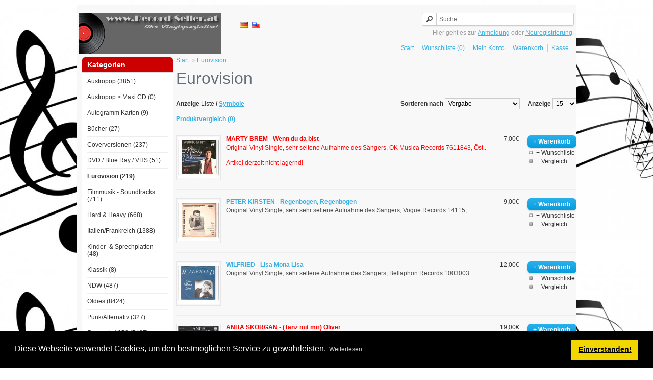

--- FILE ---
content_type: text/html; charset=utf-8
request_url: https://www.record-seller.com/index.php?route=product/category&path=52336&page=6
body_size: 45346
content:
<!DOCTYPE html>
<html dir="ltr" lang="de">
<head>
<meta charset="UTF-8" />
<title>Eurovision</title>
<base href="https://www.record-seller.com/" />
<link href="https://www.record-seller.com/image/data/cart.png" rel="icon" />
<link rel="stylesheet" type="text/css" href="catalog/view/theme/default/stylesheet/stylesheet.css" />
<script type="text/javascript" src="catalog/view/javascript/jquery/jquery-1.7.1.min.js"></script>
<script type="text/javascript" src="catalog/view/javascript/jquery/ui/jquery-ui-1.8.16.custom.min.js"></script>
<link rel="stylesheet" type="text/css" href="catalog/view/javascript/jquery/ui/themes/ui-lightness/jquery-ui-1.8.16.custom.css" />
<script type="text/javascript" src="catalog/view/javascript/common.js"></script>

<script type="text/javascript"><!--
function addToCart(product_id, quantity) {
	quantity = typeof(quantity) != 'undefined' ? quantity : 1;

	$.ajax({
		url: 'index.php?route=checkout/cart/add',
		type: 'post',
		data: 'product_id=' + product_id + '&quantity=' + quantity,
		dataType: 'json',
		success: function(json) {
			$('.success, .warning, .attention, .information, .error').remove();
			
			if (json['redirect']) {
				location = json['redirect'];
			}
			
			if (json['success']) {
				$('#notification').html('<div class="success" style="display: none;">' + json['success'] + '<img src="catalog/view/theme/default/image/close.png" alt="" class="close" /></div>');
				
				$('.success').fadeIn('slow');
				
				$('#cart-total').html(json['total']);
				
				$('html, body').animate({ scrollTop: 0 }, 'slow');
				
				$('#cart').show();
				$('#checkout_button').delay(1000).effect("pulsate", { times:3 }, 600); //MX Add
				
			}	
		}
	});
}
//--></script>
									
<!--MXS-->
    <link rel="stylesheet" type="text/css" href="catalog/view/theme/OpenShop/stylesheet/openshop_animate.css" />
<style type="text/css">
                        #menu { background: #0000ff; }
    #menu > ul > li > div { background: #0000ff; }
    #menu > ul > li:hover > div { opacity: 0.9; }
                        </style>
<!--MXE-->
<script type="text/javascript" src="catalog/view/javascript/jquery/jquery.total-storage.min.js"></script>
<!--[if IE 7]> 
<link rel="stylesheet" type="text/css" href="catalog/view/theme/default/stylesheet/ie7.css" />
<![endif]-->
<!--[if lt IE 7]>
<link rel="stylesheet" type="text/css" href="catalog/view/theme/default/stylesheet/ie6.css" />
<script type="text/javascript" src="catalog/view/javascript/DD_belatedPNG_0.0.8a-min.js"></script>
<script type="text/javascript">
DD_belatedPNG.fix('#logo img');
</script>
<![endif]-->

<link rel="stylesheet" type="text/css" href="https://www.record-seller.com/cookies/cookies.css" />
<script src="https://www.record-seller.com/cookies/cookies.js"></script>
<script>
window.addEventListener("load", function(){
window.cookieconsent.initialise({
  "palette": {
    "popup": {
      "background": "#000"
    },
    "button": {
      "background": "#f1d600"
    }
  },
  "content": {
    "href": "https://www.record-seller.com/index.php?route=information/information&information_id=3"
  }
})});
</script>


</head>
<body>
<div id="container">
<div id="header">
    <div id="logo"><a href="https://www.record-seller.com"><img src="https://www.record-seller.com/image/data/kopf.png" title="Record-Seller.com" alt="Record-Seller.com" /></a></div>
    <form action="https://www.record-seller.com/index.php?route=module/language" method="post" enctype="multipart/form-data">
  <div id="language"><br />
        <img src="image/flags/de.png" alt="Deutsch (German)" title="Deutsch (German)" onclick="$('input[name=\'language_code\']').attr('value', 'de'); $(this).parent().parent().submit();" />
        <img src="image/flags/us.png" alt="English (English)" title="English (English)" onclick="$('input[name=\'language_code\']').attr('value', 'en'); $(this).parent().parent().submit();" />
        <input type="hidden" name="language_code" value="" />
    <input type="hidden" name="redirect" value="https://www.record-seller.com/index.php?route=product/category&amp;path=52336&amp;page=6" />
  </div>
</form>
    
		<div id="cart" style="display:none;">
									
  <div class="heading">
    <h4>Warenkorb</h4>

	<a id="checkout_button" style="
	color:white;
	-webkit-transition: none;
    	-moz-transition: none;
    	-o-transition: none;
    	transition: none;
	display:none	" 
	class="button" href="https://www.record-seller.com/index.php?route=checkout/checkout">
	Bezahlen</a>
									
    <a><span id="cart-total"><strong>0,00€</strong></span></a></div>
  <div class="content">
        <div class="empty">Warenkorb ist noch leer.</div>
      </div>
</div>  <div id="search">
    <div class="button-search"></div>
    <input type="text" name="search" placeholder="Suche" value="" />
  </div>
  <div id="welcome">
        Hier geht es zur <a href="https://www.record-seller.com/index.php?route=account/login">Anmeldung</a> oder <a href="https://www.record-seller.com/index.php?route=account/register">Neuregistrierung</a>.      </div>
  <div class="links"><a href="https://www.record-seller.com/index.php?route=common/home">Start</a><a href="https://www.record-seller.com/index.php?route=account/wishlist" id="wishlist-total">Wunschliste (0)</a><a href="https://www.record-seller.com/index.php?route=account/account">Mein Konto</a><a href="https://www.record-seller.com/index.php?route=checkout/cart">Warenkorb</a><a href="https://www.record-seller.com/index.php?route=checkout/checkout">Kasse</a></div>
</div>
<div id="notification"></div>
<div id="column-left">
    <div class="box">
  <div class="box-heading">Kategorien</div>
  <div class="box-content">
    <ul class="box-category">
            <li>
                <a href="http://www.record-seller.com/index.php?route=product/category&amp;path=52327">Austropop (3851)</a>
                        <ul>
                    <li>
                        <a href="http://www.record-seller.com/index.php?route=product/category&amp;path=52327_52328"> - CD (74)</a>
                      </li>
                    <li>
                        <a href="http://www.record-seller.com/index.php?route=product/category&amp;path=52327_52329"> - LP (1002)</a>
                      </li>
                    <li>
                        <a href="http://www.record-seller.com/index.php?route=product/category&amp;path=52327_52330"> - Maxi Single (71)</a>
                      </li>
                    <li>
                        <a href="http://www.record-seller.com/index.php?route=product/category&amp;path=52327_52331"> - Single (2693)</a>
                      </li>
                  </ul>
              </li>
            <li>
                <a href="http://www.record-seller.com/index.php?route=product/category&amp;path=52400">Austropop &gt; Maxi CD (0)</a>
                      </li>
            <li>
                <a href="http://www.record-seller.com/index.php?route=product/category&amp;path=52332">Autogramm Karten (9)</a>
                      </li>
            <li>
                <a href="http://www.record-seller.com/index.php?route=product/category&amp;path=52333">Bücher (27)</a>
                      </li>
            <li>
                <a href="http://www.record-seller.com/index.php?route=product/category&amp;path=52334">Coverversionen (237)</a>
                      </li>
            <li>
                <a href="http://www.record-seller.com/index.php?route=product/category&amp;path=52335">DVD / Blue Ray / VHS (51)</a>
                      </li>
            <li>
                <a href="http://www.record-seller.com/index.php?route=product/category&amp;path=52336" class="active">Eurovision (219)</a>
                      </li>
            <li>
                <a href="http://www.record-seller.com/index.php?route=product/category&amp;path=52337">Filmmusik - Soundtracks (711)</a>
                        <ul>
                    <li>
                        <a href="http://www.record-seller.com/index.php?route=product/category&amp;path=52337_52338"> - CD (8)</a>
                      </li>
                    <li>
                        <a href="http://www.record-seller.com/index.php?route=product/category&amp;path=52337_52339"> - LP (176)</a>
                      </li>
                    <li>
                        <a href="http://www.record-seller.com/index.php?route=product/category&amp;path=52337_52340"> - Maxi Single (4)</a>
                      </li>
                    <li>
                        <a href="http://www.record-seller.com/index.php?route=product/category&amp;path=52337_52341"> - Single (523)</a>
                      </li>
                  </ul>
              </li>
            <li>
                <a href="http://www.record-seller.com/index.php?route=product/category&amp;path=52342">Hard &amp; Heavy (668)</a>
                        <ul>
                    <li>
                        <a href="http://www.record-seller.com/index.php?route=product/category&amp;path=52342_52343"> - CD (34)</a>
                      </li>
                    <li>
                        <a href="http://www.record-seller.com/index.php?route=product/category&amp;path=52342_52344"> - LP (295)</a>
                      </li>
                    <li>
                        <a href="http://www.record-seller.com/index.php?route=product/category&amp;path=52342_52345"> - Maxi Single (6)</a>
                      </li>
                    <li>
                        <a href="http://www.record-seller.com/index.php?route=product/category&amp;path=52342_52346"> - Single (333)</a>
                      </li>
                  </ul>
              </li>
            <li>
                <a href="http://www.record-seller.com/index.php?route=product/category&amp;path=52391">Italien/Frankreich (1388)</a>
                        <ul>
                    <li>
                        <a href="http://www.record-seller.com/index.php?route=product/category&amp;path=52391_52397"> - CD (1)</a>
                      </li>
                    <li>
                        <a href="http://www.record-seller.com/index.php?route=product/category&amp;path=52391_52348"> - LP (126)</a>
                      </li>
                    <li>
                        <a href="http://www.record-seller.com/index.php?route=product/category&amp;path=52391_52347"> - Maxisingle (1)</a>
                      </li>
                    <li>
                        <a href="http://www.record-seller.com/index.php?route=product/category&amp;path=52391_52349"> - Single (1260)</a>
                      </li>
                  </ul>
              </li>
            <li>
                <a href="http://www.record-seller.com/index.php?route=product/category&amp;path=52350">Kinder- &amp; Sprechplatten (48)</a>
                        <ul>
                    <li>
                        <a href="http://www.record-seller.com/index.php?route=product/category&amp;path=52350_52394"> - LP (21)</a>
                      </li>
                    <li>
                        <a href="http://www.record-seller.com/index.php?route=product/category&amp;path=52350_52395"> - Single (27)</a>
                      </li>
                  </ul>
              </li>
            <li>
                <a href="http://www.record-seller.com/index.php?route=product/category&amp;path=52352">Klassik (8)</a>
                      </li>
            <li>
                <a href="http://www.record-seller.com/index.php?route=product/category&amp;path=52353">NDW (487)</a>
                        <ul>
                    <li>
                        <a href="http://www.record-seller.com/index.php?route=product/category&amp;path=52353_52387"> - CD (4)</a>
                      </li>
                    <li>
                        <a href="http://www.record-seller.com/index.php?route=product/category&amp;path=52353_52354"> - LP (104)</a>
                      </li>
                    <li>
                        <a href="http://www.record-seller.com/index.php?route=product/category&amp;path=52353_52355"> - Maxi Single (21)</a>
                      </li>
                    <li>
                        <a href="http://www.record-seller.com/index.php?route=product/category&amp;path=52353_52356"> - Single (358)</a>
                      </li>
                  </ul>
              </li>
            <li>
                <a href="http://www.record-seller.com/index.php?route=product/category&amp;path=68">Oldies (8424)</a>
                        <ul>
                    <li>
                        <a href="http://www.record-seller.com/index.php?route=product/category&amp;path=68_52357"> - CD (14)</a>
                      </li>
                    <li>
                        <a href="http://www.record-seller.com/index.php?route=product/category&amp;path=68_52358"> - LP (1333)</a>
                      </li>
                    <li>
                        <a href="http://www.record-seller.com/index.php?route=product/category&amp;path=68_52359"> - Single (7075)</a>
                      </li>
                  </ul>
              </li>
            <li>
                <a href="http://www.record-seller.com/index.php?route=product/category&amp;path=52360">Punk/Alternativ (327)</a>
                        <ul>
                    <li>
                        <a href="http://www.record-seller.com/index.php?route=product/category&amp;path=52360_52361"> - CD (14)</a>
                      </li>
                    <li>
                        <a href="http://www.record-seller.com/index.php?route=product/category&amp;path=52360_52362"> - LP (142)</a>
                      </li>
                    <li>
                        <a href="http://www.record-seller.com/index.php?route=product/category&amp;path=52360_52363"> - Maxi CD (7)</a>
                      </li>
                    <li>
                        <a href="http://www.record-seller.com/index.php?route=product/category&amp;path=52360_52364"> - Maxi Single (32)</a>
                      </li>
                    <li>
                        <a href="http://www.record-seller.com/index.php?route=product/category&amp;path=52360_52365"> - Single (132)</a>
                      </li>
                  </ul>
              </li>
            <li>
                <a href="http://www.record-seller.com/index.php?route=product/category&amp;path=52366">Rares ab 1970 (7497)</a>
                        <ul>
                    <li>
                        <a href="http://www.record-seller.com/index.php?route=product/category&amp;path=52366_52367"> - CD (73)</a>
                      </li>
                    <li>
                        <a href="http://www.record-seller.com/index.php?route=product/category&amp;path=52366_52368"> - LP (1136)</a>
                      </li>
                    <li>
                        <a href="http://www.record-seller.com/index.php?route=product/category&amp;path=52366_52369"> - Maxi Single (350)</a>
                      </li>
                    <li>
                        <a href="http://www.record-seller.com/index.php?route=product/category&amp;path=52366_52370"> - Single (5932)</a>
                      </li>
                  </ul>
              </li>
            <li>
                <a href="http://www.record-seller.com/index.php?route=product/category&amp;path=52371">Reggae (108)</a>
                        <ul>
                    <li>
                        <a href="http://www.record-seller.com/index.php?route=product/category&amp;path=52371_52372"> - LP (17)</a>
                      </li>
                    <li>
                        <a href="http://www.record-seller.com/index.php?route=product/category&amp;path=52371_52373"> - Single (91)</a>
                      </li>
                  </ul>
              </li>
            <li>
                <a href="http://www.record-seller.com/index.php?route=product/category&amp;path=52374">Rock-Pop-Disco (906)</a>
                        <ul>
                    <li>
                        <a href="http://www.record-seller.com/index.php?route=product/category&amp;path=52374_52375"> - CD (4)</a>
                      </li>
                    <li>
                        <a href="http://www.record-seller.com/index.php?route=product/category&amp;path=52374_52376"> - LP (107)</a>
                      </li>
                    <li>
                        <a href="http://www.record-seller.com/index.php?route=product/category&amp;path=52374_52396"> - Maxi CD (1)</a>
                      </li>
                    <li>
                        <a href="http://www.record-seller.com/index.php?route=product/category&amp;path=52374_52377"> - Maxi Single (147)</a>
                      </li>
                    <li>
                        <a href="http://www.record-seller.com/index.php?route=product/category&amp;path=52374_52378"> - Single (647)</a>
                      </li>
                  </ul>
              </li>
            <li>
                <a href="http://www.record-seller.com/index.php?route=product/category&amp;path=52379">Schlager, deutsch (5844)</a>
                        <ul>
                    <li>
                        <a href="http://www.record-seller.com/index.php?route=product/category&amp;path=52379_52380"> - CD (13)</a>
                      </li>
                    <li>
                        <a href="http://www.record-seller.com/index.php?route=product/category&amp;path=52379_52381"> - LP (401)</a>
                      </li>
                    <li>
                        <a href="http://www.record-seller.com/index.php?route=product/category&amp;path=52379_52382"> - Single (5424)</a>
                      </li>
                  </ul>
              </li>
            <li>
                <a href="http://www.record-seller.com/index.php?route=product/category&amp;path=52383">Volksmusik (521)</a>
                        <ul>
                    <li>
                        <a href="http://www.record-seller.com/index.php?route=product/category&amp;path=52383_52384"> - LP (133)</a>
                      </li>
                    <li>
                        <a href="http://www.record-seller.com/index.php?route=product/category&amp;path=52383_52385"> - Single (388)</a>
                      </li>
                  </ul>
              </li>
            <li>
                <a href="http://www.record-seller.com/index.php?route=product/category&amp;path=52386">Zubehör (78)</a>
                      </li>
          </ul>
  </div>
</div>
  </div>
 
<div id="content">  <div class="breadcrumb">
        <a href="http://www.record-seller.com/index.php?route=common/home">Start</a>
        &nbsp;&raquo;&nbsp;<a href="http://www.record-seller.com/index.php?route=product/category&amp;path=52336">Eurovision</a>
      </div>
  <h1>Eurovision</h1>
        <div class="product-filter">
    <div class="display"><b>Anzeige</b> Liste <b>/</b> <a onclick="display('grid');">Symbole</a></div>
    <div class="limit"><b>Anzeige</b>
      <select onchange="location = this.value;">
                        <option value="http://www.record-seller.com/index.php?route=product/category&amp;path=52336&amp;limit=15" selected="selected">15</option>
                                <option value="http://www.record-seller.com/index.php?route=product/category&amp;path=52336&amp;limit=25">25</option>
                                <option value="http://www.record-seller.com/index.php?route=product/category&amp;path=52336&amp;limit=50">50</option>
                                <option value="http://www.record-seller.com/index.php?route=product/category&amp;path=52336&amp;limit=75">75</option>
                                <option value="http://www.record-seller.com/index.php?route=product/category&amp;path=52336&amp;limit=100">100</option>
                      </select>
    </div>
    <div class="sort"><b>Sortieren nach</b>
      <select onchange="location = this.value;">
                        <option value="http://www.record-seller.com/index.php?route=product/category&amp;path=52336&amp;sort=p.sort_order&amp;order=ASC" selected="selected">Vorgabe</option>
                                <option value="http://www.record-seller.com/index.php?route=product/category&amp;path=52336&amp;sort=pd.name&amp;order=ASC">Name (A - Z)</option>
                                <option value="http://www.record-seller.com/index.php?route=product/category&amp;path=52336&amp;sort=pd.name&amp;order=DESC">Name (Z - A)</option>
                                <option value="http://www.record-seller.com/index.php?route=product/category&amp;path=52336&amp;sort=p.price&amp;order=ASC">Preis (Niedrig &gt; Hoch)</option>
                                <option value="http://www.record-seller.com/index.php?route=product/category&amp;path=52336&amp;sort=p.price&amp;order=DESC">Preis (Hoch &gt; Niedrig)</option>
                                <option value="http://www.record-seller.com/index.php?route=product/category&amp;path=52336&amp;sort=p.model&amp;order=ASC">Artikelnr. (A - Z)</option>
                                <option value="http://www.record-seller.com/index.php?route=product/category&amp;path=52336&amp;sort=p.model&amp;order=DESC">Artikelnr. (Z - A)</option>
                      </select>
    </div>
  </div>
  <div class="product-compare"><a href="http://www.record-seller.com/index.php?route=product/compare" id="compare-total">Produktvergleich (0)</a></div>
  <div class="product-list">
        <div>
            <div class="image"><a href="http://www.record-seller.com/index.php?route=product/product&amp;path=52336&amp;product_id=9923876"><img src="https://www.record-seller.com/image/cache/data/bilder7/pic. 2206-80x80.jpg" title="MARTY BREM - Wenn du da bist" alt="MARTY BREM - Wenn du da bist" /></a></div>
                  		<div class="name"><a href="http://www.record-seller.com/index.php?route=product/product&amp;path=52336&amp;product_id=9923876"><font color=red>MARTY BREM - Wenn du da bist</font></a></div>
            <div class="description"><font color=red>
	
		
			Original Vinyl Single, sehr seltene Aufnahme des Sängers, OK Musica Records 7611843, Öst..</font>			      <font color=red><br><br>Artikel derzeit nicht lagernd!</font></div>
            <div class="price">
                7,00€                      </div>
                  <div class="cart">
        <input type="button" value="+ Warenkorb" onclick="addToCart('9923876');" class="button" />
      </div>
      <div class="wishlist"><a onclick="addToWishList('9923876');">+ Wunschliste</a></div>
      <div class="compare"><a onclick="addToCompare('9923876');">+ Vergleich</a></div>
    </div>
        <div>
            <div class="image"><a href="http://www.record-seller.com/index.php?route=product/product&amp;path=52336&amp;product_id=9929136"><img src="https://www.record-seller.com/image/cache/data/Bilder 12/pic. 6818 001-80x80.jpg" title="PETER KIRSTEN - Regenbogen, Regenbogen" alt="PETER KIRSTEN - Regenbogen, Regenbogen" /></a></div>
            	
      		<div class="name"><a href="http://www.record-seller.com/index.php?route=product/product&amp;path=52336&amp;product_id=9929136">PETER KIRSTEN - Regenbogen, Regenbogen</a></div>
            <div class="description">
	
		
			Original Vinyl Single, sehr sehr seltene Aufnahme des Sängers,&nbsp;Vogue Records 14115,..			      </div>
            <div class="price">
                9,00€                      </div>
                  <div class="cart">
        <input type="button" value="+ Warenkorb" onclick="addToCart('9929136');" class="button" />
      </div>
      <div class="wishlist"><a onclick="addToWishList('9929136');">+ Wunschliste</a></div>
      <div class="compare"><a onclick="addToCompare('9929136');">+ Vergleich</a></div>
    </div>
        <div>
            <div class="image"><a href="http://www.record-seller.com/index.php?route=product/product&amp;path=52336&amp;product_id=9928451"><img src="https://www.record-seller.com/image/cache/data/Bilder 11/pic. 6125 001-80x80.jpg" title="WILFRIED - Lisa Mona Lisa" alt="WILFRIED - Lisa Mona Lisa" /></a></div>
            	
      		<div class="name"><a href="http://www.record-seller.com/index.php?route=product/product&amp;path=52336&amp;product_id=9928451">WILFRIED - Lisa Mona Lisa</a></div>
            <div class="description">
	
		
			Original Vinyl Single, sehr seltene Aufnahme des Sängers,&nbsp;Bellaphon Records 1003003..			      </div>
            <div class="price">
                12,00€                      </div>
                  <div class="cart">
        <input type="button" value="+ Warenkorb" onclick="addToCart('9928451');" class="button" />
      </div>
      <div class="wishlist"><a onclick="addToWishList('9928451');">+ Wunschliste</a></div>
      <div class="compare"><a onclick="addToCompare('9928451');">+ Vergleich</a></div>
    </div>
        <div>
            <div class="image"><a href="http://www.record-seller.com/index.php?route=product/product&amp;path=52336&amp;product_id=9935646"><img src="https://www.record-seller.com/image/cache/data/Bilder 23/0110.7-80x80.jpg" title="ANITA SKORGAN - (Tanz mit mir) Oliver" alt="ANITA SKORGAN - (Tanz mit mir) Oliver" /></a></div>
                  		<div class="name"><a href="http://www.record-seller.com/index.php?route=product/product&amp;path=52336&amp;product_id=9935646"><font color=red>ANITA SKORGAN - (Tanz mit mir) Oliver</font></a></div>
            <div class="description"><font color=red>Original Vinyl Single, sehr seltene Aufnahme der Sängerin, Philips Records 6003730, Deutsche Pressun..</font>			      <font color=red><br><br>Artikel derzeit nicht lagernd!</font></div>
            <div class="price">
                19,00€                      </div>
                  <div class="cart">
        <input type="button" value="+ Warenkorb" onclick="addToCart('9935646');" class="button" />
      </div>
      <div class="wishlist"><a onclick="addToWishList('9935646');">+ Wunschliste</a></div>
      <div class="compare"><a onclick="addToCompare('9935646');">+ Vergleich</a></div>
    </div>
        <div>
            <div class="image"><a href="http://www.record-seller.com/index.php?route=product/product&amp;path=52336&amp;product_id=9935624"><img src="https://www.record-seller.com/image/cache/data/Bilder 23/2208.9-80x80.jpg" title="ANNA VISHY - Love is a lonely weekend" alt="ANNA VISHY - Love is a lonely weekend" /></a></div>
            	
      		<div class="name"><a href="http://www.record-seller.com/index.php?route=product/product&amp;path=52336&amp;product_id=9935624">ANNA VISHY - Love is a lonely weekend</a></div>
            <div class="description">Original Vinyl Single, sehr seltene Aufnahme der Sängerin,&nbsp;CBS Records 2364, Holländische Press..			      </div>
            <div class="price">
                5,00€                      </div>
                  <div class="cart">
        <input type="button" value="+ Warenkorb" onclick="addToCart('9935624');" class="button" />
      </div>
      <div class="wishlist"><a onclick="addToWishList('9935624');">+ Wunschliste</a></div>
      <div class="compare"><a onclick="addToCompare('9935624');">+ Vergleich</a></div>
    </div>
        <div>
            <div class="image"><a href="http://www.record-seller.com/index.php?route=product/product&amp;path=52336&amp;product_id=9935516"><img src="https://www.record-seller.com/image/cache/data/Bilder 23/0408.2-80x80.jpg" title="CELINE DION - Ne partez pas sans moi" alt="CELINE DION - Ne partez pas sans moi" /></a></div>
                  		<div class="name"><a href="http://www.record-seller.com/index.php?route=product/product&amp;path=52336&amp;product_id=9935516"><font color=red>CELINE DION - Ne partez pas sans moi</font></a></div>
            <div class="description"><font color=red>Original Vinyl Single, sehr seltene Aufnahme der Sängerin,&nbsp;Carrere Records 615099, Deutsche Pre..</font>			      <font color=red><br><br>Artikel derzeit nicht lagernd!</font></div>
            <div class="price">
                7,00€                      </div>
                  <div class="cart">
        <input type="button" value="+ Warenkorb" onclick="addToCart('9935516');" class="button" />
      </div>
      <div class="wishlist"><a onclick="addToWishList('9935516');">+ Wunschliste</a></div>
      <div class="compare"><a onclick="addToCompare('9935516');">+ Vergleich</a></div>
    </div>
        <div>
            <div class="image"><a href="http://www.record-seller.com/index.php?route=product/product&amp;path=52336&amp;product_id=9934844"><img src="https://www.record-seller.com/image/cache/data/Bilder 21/2021-01-24_130458-80x80.jpg" title="CELINE DION - Ne partez pas sans moi" alt="CELINE DION - Ne partez pas sans moi" /></a></div>
            	
      		<div class="name"><a href="http://www.record-seller.com/index.php?route=product/product&amp;path=52336&amp;product_id=9934844">CELINE DION - Ne partez pas sans moi</a></div>
            <div class="description">Original Vinyl Single, sehr seltene Aufnahme der Sängerin,&nbsp;Carrere Records 615099, Deutsche Pre..			      </div>
            <div class="price">
                5,00€                      </div>
                  <div class="cart">
        <input type="button" value="+ Warenkorb" onclick="addToCart('9934844');" class="button" />
      </div>
      <div class="wishlist"><a onclick="addToWishList('9934844');">+ Wunschliste</a></div>
      <div class="compare"><a onclick="addToCompare('9934844');">+ Vergleich</a></div>
    </div>
        <div>
            <div class="image"><a href="http://www.record-seller.com/index.php?route=product/product&amp;path=52336&amp;product_id=9934920"><img src="https://www.record-seller.com/image/cache/data/Bilder 21/2021-02-10_115755-80x80.jpg" title="JEAN JACQUES - Maman" alt="JEAN JACQUES - Maman" /></a></div>
            	
      		<div class="name"><a href="http://www.record-seller.com/index.php?route=product/product&amp;path=52336&amp;product_id=9934920">JEAN JACQUES - Maman</a></div>
            <div class="description">Original Vinyl Single, sehr seltene Aufnahme des Sängers, Decca Records 19986, Deutsche Pressung..			      </div>
            <div class="price">
                7,00€                      </div>
                  <div class="cart">
        <input type="button" value="+ Warenkorb" onclick="addToCart('9934920');" class="button" />
      </div>
      <div class="wishlist"><a onclick="addToWishList('9934920');">+ Wunschliste</a></div>
      <div class="compare"><a onclick="addToCompare('9934920');">+ Vergleich</a></div>
    </div>
        <div>
            <div class="image"><a href="http://www.record-seller.com/index.php?route=product/product&amp;path=52336&amp;product_id=9935076"><img src="https://www.record-seller.com/image/cache/data/Bilder 21/2021-03-21_135524-80x80.jpg" title="MONICA - Island" alt="MONICA - Island" /></a></div>
            	
      		<div class="name"><a href="http://www.record-seller.com/index.php?route=product/product&amp;path=52336&amp;product_id=9935076">MONICA - Island</a></div>
            <div class="description">Original Vinyl Single, sehr seltene Aufnahme der Sängerin, Philips Records 6060348, Holländische Pre..			      </div>
            <div class="price">
                7,00€                      </div>
                  <div class="cart">
        <input type="button" value="+ Warenkorb" onclick="addToCart('9935076');" class="button" />
      </div>
      <div class="wishlist"><a onclick="addToWishList('9935076');">+ Wunschliste</a></div>
      <div class="compare"><a onclick="addToCompare('9935076');">+ Vergleich</a></div>
    </div>
        <div>
            <div class="image"><a href="http://www.record-seller.com/index.php?route=product/product&amp;path=52336&amp;product_id=9934845"><img src="https://www.record-seller.com/image/cache/data/Bilder 21/2021-01-24_130607-80x80.jpg" title="SERGIO &amp; ESTIBALIZ - Tu volveras" alt="SERGIO &amp; ESTIBALIZ - Tu volveras" /></a></div>
            	
      		<div class="name"><a href="http://www.record-seller.com/index.php?route=product/product&amp;path=52336&amp;product_id=9934845">SERGIO &amp; ESTIBALIZ - Tu volveras</a></div>
            <div class="description">
	
		
			Original Vinyl Single, sehr seltene Aufnahme des Duos, Hansa Records 13919, Deutsche Pre..			      </div>
            <div class="price">
                9,00€                      </div>
                  <div class="cart">
        <input type="button" value="+ Warenkorb" onclick="addToCart('9934845');" class="button" />
      </div>
      <div class="wishlist"><a onclick="addToWishList('9934845');">+ Wunschliste</a></div>
      <div class="compare"><a onclick="addToCompare('9934845');">+ Vergleich</a></div>
    </div>
        <div>
            <div class="image"><a href="http://www.record-seller.com/index.php?route=product/product&amp;path=52336&amp;product_id=9934871"><img src="https://www.record-seller.com/image/cache/data/Bilder 21/2021-01-27_211652-80x80.jpg" title="VERONIKA FISCHER - Unendlich weit   ***Product Facts***" alt="VERONIKA FISCHER - Unendlich weit   ***Product Facts***" /></a></div>
            	
      		<div class="name"><a href="http://www.record-seller.com/index.php?route=product/product&amp;path=52336&amp;product_id=9934871">VERONIKA FISCHER - Unendlich weit   ***Product Facts***</a></div>
            <div class="description">
	
		
			Original Vinyl Single, sehr seltene Aufnahme der Sängerin, Wea Records 249866, hier mit ..			      </div>
            <div class="price">
                5,00€                      </div>
                  <div class="cart">
        <input type="button" value="+ Warenkorb" onclick="addToCart('9934871');" class="button" />
      </div>
      <div class="wishlist"><a onclick="addToWishList('9934871');">+ Wunschliste</a></div>
      <div class="compare"><a onclick="addToCompare('9934871');">+ Vergleich</a></div>
    </div>
        <div>
            <div class="image"><a href="http://www.record-seller.com/index.php?route=product/product&amp;path=52336&amp;product_id=1910819"><img src="https://www.record-seller.com/image/cache/data/19/10819_0-80x80.jpg" title="GIGLIOLA CINQUETTI - Ja" alt="GIGLIOLA CINQUETTI - Ja" /></a></div>
            	
      		<div class="name"><a href="http://www.record-seller.com/index.php?route=product/product&amp;path=52336&amp;product_id=1910819">GIGLIOLA CINQUETTI - Ja</a></div>
            <div class="description">Original Vinyl Single, sehr seltene Aufnahme der Sängerin, deutsche Version des Titels "Si", CBS Rec..			      </div>
            <div class="price">
                12,00€                      </div>
                  <div class="cart">
        <input type="button" value="+ Warenkorb" onclick="addToCart('1910819');" class="button" />
      </div>
      <div class="wishlist"><a onclick="addToWishList('1910819');">+ Wunschliste</a></div>
      <div class="compare"><a onclick="addToCompare('1910819');">+ Vergleich</a></div>
    </div>
        <div>
            <div class="image"><a href="http://www.record-seller.com/index.php?route=product/product&amp;path=52336&amp;product_id=9932234"><img src="https://www.record-seller.com/image/cache/data/Bilder 16/pic. 10082 001-80x80.jpg" title="GIGLIOLA CINQUETTI - Il treno dell´ amore" alt="GIGLIOLA CINQUETTI - Il treno dell´ amore" /></a></div>
            	
      		<div class="name"><a href="http://www.record-seller.com/index.php?route=product/product&amp;path=52336&amp;product_id=9932234">GIGLIOLA CINQUETTI - Il treno dell´ amore</a></div>
            <div class="description">
	
		
			Original Vinyl Single, sehr sehr seltene Aufnahme der Sängerin, CBS Records 4256, Deutsc..			      </div>
            <div class="price">
                12,00€                      </div>
                  <div class="cart">
        <input type="button" value="+ Warenkorb" onclick="addToCart('9932234');" class="button" />
      </div>
      <div class="wishlist"><a onclick="addToWishList('9932234');">+ Wunschliste</a></div>
      <div class="compare"><a onclick="addToCompare('9932234');">+ Vergleich</a></div>
    </div>
        <div>
            <div class="image"><a href="http://www.record-seller.com/index.php?route=product/product&amp;path=52336&amp;product_id=9941155"><img src="https://www.record-seller.com/image/cache/data/Bilder 36/20250873-80x80.jpg" title="GIGLIOLA CINQUETTI - La pioggia" alt="GIGLIOLA CINQUETTI - La pioggia" /></a></div>
            	
      		<div class="name"><a href="http://www.record-seller.com/index.php?route=product/product&amp;path=52336&amp;product_id=9941155">GIGLIOLA CINQUETTI - La pioggia</a></div>
            <div class="description">Original Vinyl Single, sehr sehr seltene Aufnahme der Sängerin, CGD Records 9706, Italienische Press..			      </div>
            <div class="price">
                5,00€                      </div>
                  <div class="cart">
        <input type="button" value="+ Warenkorb" onclick="addToCart('9941155');" class="button" />
      </div>
      <div class="wishlist"><a onclick="addToWishList('9941155');">+ Wunschliste</a></div>
      <div class="compare"><a onclick="addToCompare('9941155');">+ Vergleich</a></div>
    </div>
        <div>
            <div class="image"><a href="http://www.record-seller.com/index.php?route=product/product&amp;path=52336&amp;product_id=9933584"><img src="https://www.record-seller.com/image/cache/data/Bilder 19/2020-01-17_073253-80x80.jpg" title="GIGLIOLA CINQUETTI - La rosa nera" alt="GIGLIOLA CINQUETTI - La rosa nera" /></a></div>
            	
      		<div class="name"><a href="http://www.record-seller.com/index.php?route=product/product&amp;path=52336&amp;product_id=9933584">GIGLIOLA CINQUETTI - La rosa nera</a></div>
            <div class="description">
	
		
			Original Vinyl Single, sehr sehr seltene Aufnahme der Sängerin, CBS Records 2864, Deutsc..			      </div>
            <div class="price">
                7,00€                      </div>
                  <div class="cart">
        <input type="button" value="+ Warenkorb" onclick="addToCart('9933584');" class="button" />
      </div>
      <div class="wishlist"><a onclick="addToWishList('9933584');">+ Wunschliste</a></div>
      <div class="compare"><a onclick="addToCompare('9933584');">+ Vergleich</a></div>
    </div>
      </div>
  <div class="pagination"><div class="links"> <a href="http://www.record-seller.com/index.php?route=product/category&amp;path=52336&amp;page=1">|&lt;</a> <a href="http://www.record-seller.com/index.php?route=product/category&amp;path=52336&amp;page=5">&lt;</a>  <a href="http://www.record-seller.com/index.php?route=product/category&amp;path=52336&amp;page=1">1</a>  <a href="http://www.record-seller.com/index.php?route=product/category&amp;path=52336&amp;page=2">2</a>  <a href="http://www.record-seller.com/index.php?route=product/category&amp;path=52336&amp;page=3">3</a>  <a href="http://www.record-seller.com/index.php?route=product/category&amp;path=52336&amp;page=4">4</a>  <a href="http://www.record-seller.com/index.php?route=product/category&amp;path=52336&amp;page=5">5</a>  <b>6</b>  <a href="http://www.record-seller.com/index.php?route=product/category&amp;path=52336&amp;page=7">7</a>  <a href="http://www.record-seller.com/index.php?route=product/category&amp;path=52336&amp;page=8">8</a>  <a href="http://www.record-seller.com/index.php?route=product/category&amp;path=52336&amp;page=9">9</a>  <a href="http://www.record-seller.com/index.php?route=product/category&amp;path=52336&amp;page=10">10</a>  <a href="http://www.record-seller.com/index.php?route=product/category&amp;path=52336&amp;page=11">11</a>  ....  <a href="http://www.record-seller.com/index.php?route=product/category&amp;path=52336&amp;page=7">&gt;</a> <a href="http://www.record-seller.com/index.php?route=product/category&amp;path=52336&amp;page=15">&gt;|</a> </div><div class="results">Zeige 76 bis 90 von 219 (15 Seite(n))</div></div>
      </div>
<script type="text/javascript"><!--
function display(view) {
	if (view == 'list') {
		$('.product-grid').attr('class', 'product-list');
		
		$('.product-list > div').each(function(index, element) {
			html  = '<div class="right">';
			html += '  <div class="cart">' + $(element).find('.cart').html() + '</div>';
			html += '  <div class="wishlist">' + $(element).find('.wishlist').html() + '</div>';
			html += '  <div class="compare">' + $(element).find('.compare').html() + '</div>';
			html += '</div>';			
			
			html += '<div class="left">';
			
			var image = $(element).find('.image').html();
			
			if (image != null) { 
				html += '<div class="image">' + image + '</div>';
			}
			
			var price = $(element).find('.price').html();
			
			if (price != null) {
				html += '<div class="price">' + price  + '</div>';
			}
					
			html += '  <div class="name">' + $(element).find('.name').html() + '</div>';
			html += '  <div class="description">' + $(element).find('.description').html() + '</div>';
			
			var rating = $(element).find('.rating').html();
			
			if (rating != null) {
				html += '<div class="rating">' + rating + '</div>';
			}
				
			html += '</div>';
						
			$(element).html(html);
		});		
		
		$('.display').html('<b>Anzeige</b> Liste <b>/</b> <a onclick="display(\'grid\');">Symbole</a>');
		
		$.totalStorage('display', 'list'); 
	} else {
		$('.product-list').attr('class', 'product-grid');
		
		$('.product-grid > div').each(function(index, element) {
			html = '';
			
			var image = $(element).find('.image').html();
			
			if (image != null) {
				html += '<div class="image">' + image + '</div>';
			}
			
			html += '<div class="name">' + $(element).find('.name').html() + '</div>';
			html += '<div class="description">' + $(element).find('.description').html() + '</div>';
			
			var price = $(element).find('.price').html();
			
			if (price != null) {
				html += '<div class="price">' + price  + '</div>';
			}
			
			var rating = $(element).find('.rating').html();
			
			if (rating != null) {
				html += '<div class="rating">' + rating + '</div>';
			}
						
			html += '<div class="cart">' + $(element).find('.cart').html() + '</div>';
			html += '<div class="wishlist">' + $(element).find('.wishlist').html() + '</div>';
			html += '<div class="compare">' + $(element).find('.compare').html() + '</div>';
			
			$(element).html(html);
		});	
					
		$('.display').html('<b>Anzeige</b> <a onclick="display(\'list\');">Liste</a> <b>/</b> Symbole');
		
		$.totalStorage('display', 'grid');
	}
}

view = $.totalStorage('display');

if (view) {
	display(view);
} else {
	display('list');
}
//--></script> 
<div id="footer">
    <div class="column">
    <h3>Informationen</h3>
    <ul>
            <li><a href="http://www.record-seller.com/index.php?route=information/information&amp;information_id=4">Impressum</a></li>
            <li><a href="http://www.record-seller.com/index.php?route=information/information&amp;information_id=3">Datenschutz</a></li>
            <li><a href="http://www.record-seller.com/index.php?route=information/information&amp;information_id=5">AGB</a></li>
          </ul>
  </div>
    <div class="column">
    <h3>Kundendienst</h3>
    <ul>
      <li><a href="mailto:office@record-seller.com?subject=Anfrage aus Kontaktformular">Kontakt</a></li>
      <li><a href="http://www.record-seller.com/index.php?route=information/sitemap">Seitenübersicht</a></li>
      <li><a href="http://www.record-seller.com/index.php?route=information/map">Anfahrtsplan</a></li>
    </ul>
  </div>
  <div class="column">
    <h3>Extras</h3>
    <ul>
      <!-- <li><a href="https://www.record-seller.com/index.php?route=affiliate/account">Partner</a></li> -->
      <li><a href="http://www.record-seller.com/index.php?route=product/special">Angebote</a></li>
    </ul>
  </div>
  <div class="column">
    <h3>Konto</h3>
    <ul>
      <li><a href="https://www.record-seller.com/index.php?route=account/account">Konto</a></li>
      <li><a href="https://www.record-seller.com/index.php?route=account/order">Auftragsverlauf</a></li>
      <li><a href="https://www.record-seller.com/index.php?route=account/wishlist">Wunschliste</a></li>
      <li><a href="https://www.record-seller.com/index.php?route=account/newsletter">Newsletter</a></li>
    </ul>
  </div>
</div>
<!--
OpenCart is open source software and you are free to remove the powered by OpenCart if you want, but its generally accepted practise to make a small donation.
Please donate via PayPal to donate@opencart.com
//-->
<div id="powered"><span style="color:#666666">Powered By <a onclick="window.open('http://www.fentler.com');" title="EDV-Beratung Fentler">EDV-Beratung Fentler</a> <br /> Record-Seller.com &copy; 2026</span></div>
<!--
OpenCart is open source software and you are free to remove the powered by OpenCart if you want, but its generally accepted practise to make a small donation.
Please donate via PayPal to donate@opencart.com
//-->
</div>
</body></html>

--- FILE ---
content_type: text/css
request_url: https://www.record-seller.com/catalog/view/theme/OpenShop/stylesheet/openshop_animate.css
body_size: 2376
content:
/* Controls Animation CSS Set                                                                   */
/* *********************************************************************************** */
/* *** Part of OpenShop project: http://OpenShop.org.ua (c) MaxD                   *** */
/* *********************************************************************************** */
/* Redistribution in any form without written permission is prohibited.                */

/*---- Buttons ----*/
a.button, input.button {
    -webkit-transition: all 0.2s ease;
    -moz-transition: all 0.2s ease;
    -o-transition: all 0.2s ease;
    transition: all 0.2s ease;
}

a.button:hover, input.button:hover {
    -webkit-box-shadow: -3px 3px 5px #BBBBBB;
    -moz-box-shadow: -3px 3px 5px #BBBBBB;
    box-shadow: -3px 3px 5px #BBBBBB;
    margin-left: 5px;
    margin-right: -5px;
}

a.button:active, input.button:active {
    -webkit-box-shadow: 0px 0px 0px #BBBBBB;
    -moz-box-shadow: 0px 0px 0px #BBBBBB;
    box-shadow: 0px 0px 0px #BBBBBB;
    margin-left: 0px;
    margin-right: 0px;
}

/* Links */

/*---- Images ----*/

a img {
    -webkit-transition: all 0.3s ease;
    -moz-transition: all 0.3s ease;
    -o-transition: all 0.3s ease;
    transition: all 0.3s ease;
}

a img:hover {
    opacity:0.7;
    margin-left: 5px;
    margin-right: -5px;
}

a img:active {
    margin-left: 0px;
    margin-right: 0px;
}

#logo a img:hover {
    margin-left: 0px;
    margin-right: 0px;
}

/*---- Menu ----*/

#menu > ul > li > div {
    visibility: hidden;
    opacity: 0;
    padding-top: 0px;
    padding-bottom: 0px;
    display: table;
    -webkit-transition: all 0.6s ease-out;
    -moz-transition: all 0.6s ease-out;
    -o-transition: all 0.6s ease-out;
    transition: all 0.6s ease-out;
}

#menu > ul > li:hover > div {
    visibility: visible;
    opacity: 1;
    padding-top: 5px;
    padding-bottom: 5px;
}

#menu > ul > li ul > li > a {
    padding-top: 0px;
    padding-bottom: 0px;
    -webkit-transition: all 0.6s ease-out;
    -moz-transition: all 0.6s ease-out;
    -o-transition: all 0.6s ease-out;
    transition: all 0.6s ease-out;
}

#menu > ul > li ul > li > a:active {
    background: white;
}

#menu > ul > li:hover ul > li > a {
    padding-top: 8px;
    padding-bottom: 8px;
}

#menu > ul > li > a {
    -webkit-transition: all 0.6s ease-out;
    -moz-transition: all 0.6s ease-out;
    -o-transition: all 0.6s ease-out;
    transition: all 0.6s ease-out;
}

#menu > ul > li:active > a {
    background: grey;
}